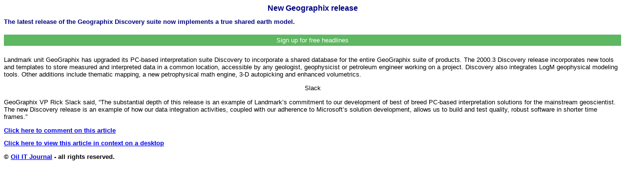

--- FILE ---
content_type: text/html; charset=UTF-8
request_url: https://oilit.com/HTML_Articles/2001_2_6.php
body_size: 3916
content:
<!DOCTYPE html PUBLIC "-//W3C//DTD HTML 4.0 Transitional//EN" >
<HTML><HEAD>
<META http-equiv="Content-Type" content="text/html; charset=utf-8">
<META name="Generator" content="TDR Autocoder"><META name="document-date" content="01 Feb 2001 00:00:00 GMT">
<meta name="viewport" content="width=device-width, initial-scale=1.0">
<TITLE>New Geographix release (2001 No. 2)</TITLE>
<link rel="stylesheet" type="text/css" href="../../2stylesheets/4builddoc.css">
</HEAD>
<BODY>
<h1>New Geographix release</h1>
<h2>The latest release of the Geographix Discovery suite now implements a true  shared earth model.</h2>
<HEAD>
<link target="Center_Upper" rel="stylesheet" type="text/css" href="../../2stylesheets/modalsignup.css">
</HEAD>
<!-- Button to open the modal -->
<button onclick="document.getElementById('id01').style.display='block'">Sign up for free headlines</button>

<!-- The Modal (contains the Sign Up form) -->
<div id="id01" class="modal">
  <span onclick="document.getElementById('id01').style.display='none'" class="close" title="Close Modal">Continue to website...</span>
  <!--<form class="modal-content" action="../../Signup/action_page.php">-->
	<form class="modal-content" method="POST" action="../../Signup/signupsendmail.php">
    <div class="container">
      <h1>Sign up for occasional emails and subscription information...</h1>
      <p>Please fill in this form to receive email heads-up for new content.</p>
      <hr>
      <label><b>Email</b></label>
      <input type="email" placeholder="Enter Email" name="email" required>
		<br>
      <label><b>First Name</b></label>
      <input type="text" placeholder="Enter First Name" name="firstname" required>
<br>
      <label><b>Second Name</b></label>
      <input type="text" placeholder="Enter Second Name" name="secondname" required>
<br>
		<label><b>Company</b></label>
      <input type="text" placeholder="Enter Company" name="company" required>
	<br>	
Write this number <b>17679</b> into the box below</b><label></label><input type="hidden" value="17679"name="myrn">		<!--<label><b>Your input</b></label>-->
		
		<input type="text" placeholder="Write here" name="yourrn" required>
	  
      <div class="clearfix">
        <button type="button" onclick="document.getElementById('id01').style.display='none'" class="cancelbtn">Cancel</button>
        <button type="submit" class="signup" value="submit">Sign Up</button>
      </div>
    </div>
  </form>
</div> <p><font size="2">Landmark unit GeoGraphix has upgraded its PC-based interpretation 
 suite Discovery to incorporate a shared database for the entire GeoGraphix suite 
 of products. The 2000.3 Discovery release incorporates new tools and templates 
 to store measured and interpreted data in a common location, accessible by any 
 geologist, geophysicist or petroleum engineer working on a project. Discovery 
 also integrates LogM geophysical modeling tools. Other additions include thematic 
 mapping, a new petrophysical math engine, 3-D autopicking and enhanced volumetrics. </p>
<p align="CENTER"> Slack </p>
<p> <font size="2">GeoGraphix VP Rick Slack said, &#8220;The substantial depth of this 
 release is an example of Landmark&#8217;s commitment to our development of best of 
 breed PC-based interpretation solutions for the mainstream geoscientist. The 
 new Discovery release is an example of how our data integration activities, 
 coupled with our adherence to Microsoft&#8217;s solution development, allows us to 
 build and test quality, robust software in shorter time frames.&#8221; </p><h2><a href="mailto:info@oilit.com?subject=Commenting_on_2001_2_6">Click here to comment on this article</a></h2><h2><a href="https://oilit.com/2001+2+6">Click here to view this article in context on a desktop</a></h2><p><b>&copy; <a href="https://oilit.com/">Oil IT Journal</a> - all rights reserved.</b></p></body></html>

--- FILE ---
content_type: text/css
request_url: https://oilit.com/2stylesheets/4builddoc.css
body_size: 3989
content:
BODY {color:#000000;
	background-color:#ffffff;}

p  {font-size:10.0pt;
	font-family: Verdana, Arial;
	}

p.standout
	{margin:3.0pt 0pt; text-indent:0pt;
	line-height:100%;
	text-align:center;
	font-family:Arial;
	font-size:10.0pt;
	color:black;
	}


H1 {font-size: medium;
font-family: Verdana, Arial;
text-align : center;
color : Navy;}

p.verdana_center  {font-size: small;
font-weight: bold;
font-family:Verdana,  Arial;
text-align : center;
color : Navy;}

H2 {font-size : small;
	font-family : Verdana, Arial;
	color : Navy;}

p.boldright {
			font-weight: bolder;
			text-align:right;
		}

p.myannounce {font-size: 8pt;
	font-family: Verdana, Arial;
	text-align : center;
	color : Navy;
	background : Yellow;}

p.attention {text-decoration: blink;
font-size: small;
	font-family: Verdana, Arial;
	text-align : center;
	color : Navy;}

img.iotm {
			float: right;
		}
p.licensee {
	font-size:10.0pt;
	font-weight: bold;
	font-family: Verdana, Arial;
	color: Red;
	text-align: center;
}
 p.minicaps {
	font-family: Arial, Helvetica, sans-serif;
	font-size: 6pt;
	font-variant: small-caps;
	vertical-align: top;
 }
 .sponsors {
 	border-style: none;
 	border-width: 0px 0px 0px 0px;
 	padding-bottom: 8px;
 }

.b {font-weight: bold;}

.i {font-style: italic;}

.standout

	{text-align:center;
	font-family:Arial;
	font-size:10.0pt;
	color:black;
	}

.myBig

	{
	font-style: italic;
	font-family:Arial;
	font-size:12.0pt;
	color:black;
	}

.myBigi

	{
	font-family:Arial;
	font-size:12.0pt;
	color:black;
	}

.share-btn {
    display: inline-block;
    color: #ffffff;
    border: none;
    padding: 0.5em;
    width: 4em;
    box-shadow: 0 2px 0 0 rgba(0,0,0,0.2);
    outline: none;
    text-align: center;
}

.share-btn:hover {
  color: #eeeeee;
}

.share-btn:active {
  position: relative;
  top: 2px;
  box-shadow: none;
  color: #e2e2e2;
  outline: none;
}

 .marquee {
            height: 40px;
            overflow: hidden;
            position: relative;
            #background: #fefefe;
            #color: #333;
            #border: 1px solid #4a4a4a;
        }
        
        .marquee p {
            position: absolute;
            width: 100%;
            height: 100%;
            margin: 0;
            line-height: 50px;
            text-align: center;
            -moz-transform: translateX(100%);
            -webkit-transform: translateX(100%);
            transform: translateX(100%);
            -moz-animation: scroll-left 2s linear infinite;
            -webkit-animation: scroll-left 2s linear infinite;
            animation: scroll-left 10s linear infinite;
        }
        
        @-moz-keyframes scroll-left {
            0% {
                -moz-transform: translateX(100%);
            }
            100% {
                -moz-transform: translateX(-100%);
            }
        }
        
        @-webkit-keyframes scroll-left {
            0% {
                -webkit-transform: translateX(100%);
            }
            100% {
                -webkit-transform: translateX(-100%);
            }
        }
        
        @keyframes scroll-left {
            0% {
                -moz-transform: translateX(100%);
                -webkit-transform: translateX(100%);
                transform: translateX(100%);
            }
            100% {
                -moz-transform: translateX(-100%);
                -webkit-transform: translateX(-100%);
                transform: translateX(-100%);
            }
        }

.share-btn.twitter     { background: #55acee; }
.share-btn.google-plus { background: #dd4b39; }
.share-btn.facebook    { background: #3B5998; }
.share-btn.stumbleupon { background: #EB4823; }
.share-btn.reddit      { background: #ff5700; }
.share-btn.linkedin    { background: #4875B4; }
.share-btn.email       { background: #444444; }